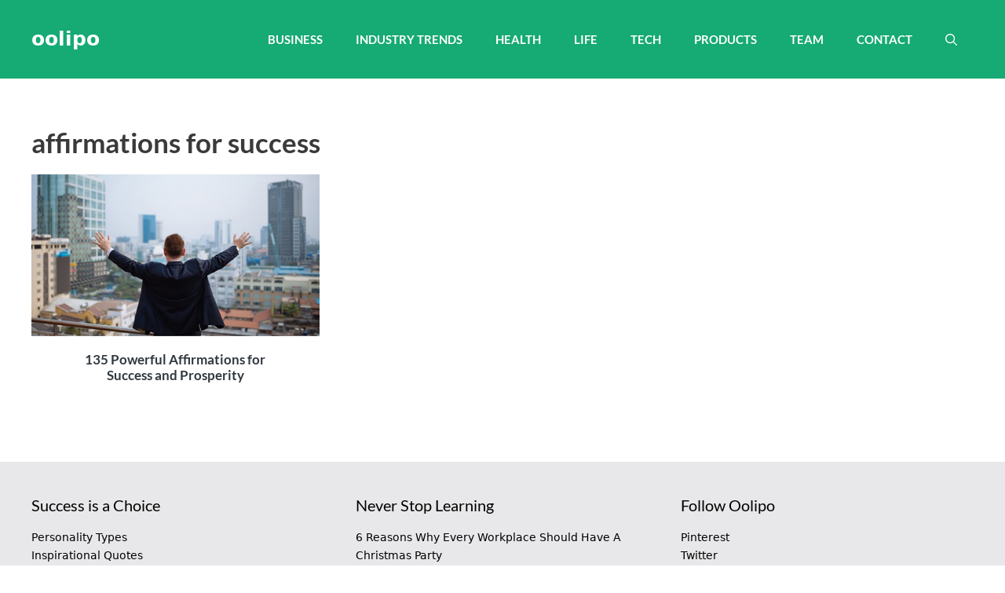

--- FILE ---
content_type: text/plain
request_url: https://www.google-analytics.com/j/collect?v=1&_v=j102&a=1934109770&t=pageview&_s=1&dl=https%3A%2F%2Foolipo.com%2Ftag%2Faffirmations-for-success%2F&ul=en-us%40posix&dt=affirmations%20for%20success%20Archives%20-%20oolipo&sr=1280x720&vp=1280x720&_u=IEBAAEABAAAAACAAI~&jid=1348716552&gjid=506571130&cid=2036215434.1768876335&tid=UA-179979233-1&_gid=793452137.1768876335&_r=1&_slc=1&z=769123249
body_size: -449
content:
2,cG-F95ZRBWN15